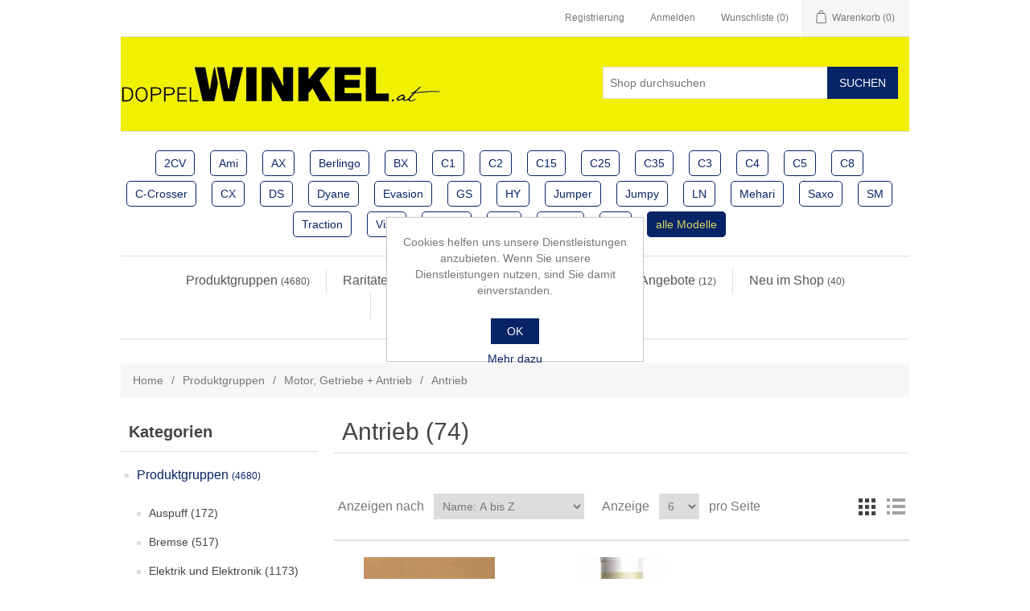

--- FILE ---
content_type: text/html; charset=utf-8
request_url: https://www.doppelwinkel.at/antrieb
body_size: 12792
content:


<!DOCTYPE html>
<html class="html-category-page">
<head>
    <title>Doppelwinkel.at. Antrieb</title>
    <meta http-equiv="Content-type" content="text/html;charset=UTF-8" />
    <meta name="description" content="" />
    <meta name="keywords" content="" />
    <meta name="generator" content="nopCommerce" />
    <meta name="viewport" content="width=device-width, initial-scale=1" />
    
    
    
    
    <link href="/Content/jquery-ui-themes/smoothness/jquery-ui-1.10.3.custom.min.css" rel="stylesheet" type="text/css" />
<link href="/Themes/DefaultClean/Content/css/styles.css" rel="stylesheet" type="text/css" />

    <script src="/Scripts/jquery-1.10.2.min.js" type="text/javascript"></script>
<script src="/Scripts/jquery.validate.min.js" type="text/javascript"></script>
<script src="/Scripts/jquery.validate.unobtrusive.min.js" type="text/javascript"></script>
<script src="/Scripts/jquery-ui-1.10.3.custom.min.js" type="text/javascript"></script>
<script src="/Scripts/jquery-migrate-1.2.1.min.js" type="text/javascript"></script>
<script src="/Scripts/public.common.js" type="text/javascript"></script>
<script src="/Scripts/public.ajaxcart.js" type="text/javascript"></script>

    
    
    
    
    
<link rel="shortcut icon" href="https://www.doppelwinkel.at/favicon.ico" />
    <!--Powered by nopCommerce - http://www.nopCommerce.com-->
</head>
<body>
    



<div class="ajax-loading-block-window" style="display: none">
</div>
<div id="dialog-notifications-success" title="Benachrichtigung" style="display:none;">
</div>
<div id="dialog-notifications-error" title="Fehler" style="display:none;">
</div>
<div id="dialog-notifications-warning" title="Warnung" style="display:none;">
</div>
<div id="bar-notification" class="bar-notification">
    <span class="close" title="Schließen">&nbsp;</span>
</div>




<!--[if lte IE 7]>
    <div style="clear:both;height:59px;text-align:center;position:relative;">
        <a href="http://www.microsoft.com/windows/internet-explorer/default.aspx" target="_blank">
            <img src="/Themes/DefaultClean/Content/images/ie_warning.jpg" height="42" width="820" alt="You are using an outdated browser. For a faster, safer browsing experience, upgrade for free today." />
        </a>
    </div>
<![endif]-->


<div class="master-wrapper-page">
    
    <div class="header">
    
    <div class="header-upper">
        <div class="header-selectors-wrapper">
            
            
            
            
        </div>
        <div class="header-links-wrapper">
            <div class="header-links">
    <ul>
        
            <li><a href="/register" class="ico-register">Registrierung</a></li>
            <li><a href="/login" class="ico-login">Anmelden</a></li>
                            <li>
                <a href="/wishlist" class="ico-wishlist">
                    <span class="wishlist-label">Wunschliste</span>
                    <span class="wishlist-qty">(0)</span>
                </a>
            </li>
                    <li id="topcartlink">
                <a href="/cart" class="ico-cart">
                    <span class="cart-label">Warenkorb</span>
                    <span class="cart-qty">(0)</span>
                </a>
            </li>
        
    </ul>
            <script type="text/javascript">
            $(document).ready(function () {
                $('.header').on('mouseenter', '#topcartlink', function () {
                    $('#flyout-cart').addClass('active');
                });
                $('.header').on('mouseleave', '#topcartlink', function () {
                    $('#flyout-cart').removeClass('active');
                });
                $('.header').on('mouseenter', '#flyout-cart', function () {
                    $('#flyout-cart').addClass('active');
                });
                $('.header').on('mouseleave', '#flyout-cart', function () {
                    $('#flyout-cart').removeClass('active');
                });
            });
        </script>
</div>

            <div id="flyout-cart" class="flyout-cart">
    <div class="mini-shopping-cart">
        <div class="count">
Sie haben keine Artikel im Warenkorb.        </div>
    </div>
</div>

        </div>
    </div>
    <div class="header-lower">
        <div class="header-logo">
            <a href="/">
    <img title="" alt="Doppelwinkel.at" src="https://www.doppelwinkel.at/content/images/thumbs/0002649.png">
</a>
        </div>
        <div class="search-box store-search-box">
            <form action="/search" id="small-search-box-form" method="get">    <input type="text" class="search-box-text" id="small-searchterms" autocomplete="off" name="q" placeholder="Shop durchsuchen" />
    <input id="As" name="As" type="checkbox" value="true" checked="checked" hidden="true" tabindex="14">
    <input id="Sid" name="Sid" type="checkbox" value="true" checked="checked" hidden="true" tabindex="22">
    <input type="submit" class="button-1 search-box-button" value="Suchen" />
        <script type="text/javascript">
            $("#small-search-box-form").submit(function(event) {
                if ($("#small-searchterms").val() == "") {
                    alert('Suchbegriffe eingeben');
                    $("#small-searchterms").focus();
                    event.preventDefault();
                }
            });
        </script>
</form>
        </div>
    </div>
</div>

    <script type="text/javascript">
        AjaxCart.init(false, '.header-links .cart-qty', '.header-links .wishlist-qty', '#flyout-cart');
    </script>
    <div class="header-menu">
        

    <div class="top-model-selection">
        <div class="available-items">
            <ul class="group product-spec-group spec-attr-filter-ul">
                    <li class="item spec-attr-filter-li">
                        <a href="#" data-selected="false" onclick="return setModel(this);" data-action-url="/Catalog/SetModelSelection/1">
                            2CV
                        </a>
                    </li>
                    <li class="item spec-attr-filter-li">
                        <a href="#" data-selected="false" onclick="return setModel(this);" data-action-url="/Catalog/SetModelSelection/2">
                            Ami
                        </a>
                    </li>
                    <li class="item spec-attr-filter-li">
                        <a href="#" data-selected="false" onclick="return setModel(this);" data-action-url="/Catalog/SetModelSelection/3">
                            AX
                        </a>
                    </li>
                    <li class="item spec-attr-filter-li">
                        <a href="#" data-selected="false" onclick="return setModel(this);" data-action-url="/Catalog/SetModelSelection/19">
                            Berlingo
                        </a>
                    </li>
                    <li class="item spec-attr-filter-li">
                        <a href="#" data-selected="false" onclick="return setModel(this);" data-action-url="/Catalog/SetModelSelection/4">
                            BX
                        </a>
                    </li>
                    <li class="item spec-attr-filter-li">
                        <a href="#" data-selected="false" onclick="return setModel(this);" data-action-url="/Catalog/SetModelSelection/21">
                            C1
                        </a>
                    </li>
                    <li class="item spec-attr-filter-li">
                        <a href="#" data-selected="false" onclick="return setModel(this);" data-action-url="/Catalog/SetModelSelection/32">
                            C2
                        </a>
                    </li>
                    <li class="item spec-attr-filter-li">
                        <a href="#" data-selected="false" onclick="return setModel(this);" data-action-url="/Catalog/SetModelSelection/29">
                            C15
                        </a>
                    </li>
                    <li class="item spec-attr-filter-li">
                        <a href="#" data-selected="false" onclick="return setModel(this);" data-action-url="/Catalog/SetModelSelection/20">
                            C25
                        </a>
                    </li>
                    <li class="item spec-attr-filter-li">
                        <a href="#" data-selected="false" onclick="return setModel(this);" data-action-url="/Catalog/SetModelSelection/31">
                            C35
                        </a>
                    </li>
                    <li class="item spec-attr-filter-li">
                        <a href="#" data-selected="false" onclick="return setModel(this);" data-action-url="/Catalog/SetModelSelection/24">
                            C3
                        </a>
                    </li>
                    <li class="item spec-attr-filter-li">
                        <a href="#" data-selected="false" onclick="return setModel(this);" data-action-url="/Catalog/SetModelSelection/18">
                            C4
                        </a>
                    </li>
                    <li class="item spec-attr-filter-li">
                        <a href="#" data-selected="false" onclick="return setModel(this);" data-action-url="/Catalog/SetModelSelection/22">
                            C5
                        </a>
                    </li>
                    <li class="item spec-attr-filter-li">
                        <a href="#" data-selected="false" onclick="return setModel(this);" data-action-url="/Catalog/SetModelSelection/17">
                            C8
                        </a>
                    </li>
                    <li class="item spec-attr-filter-li">
                        <a href="#" data-selected="false" onclick="return setModel(this);" data-action-url="/Catalog/SetModelSelection/33">
                            C-Crosser
                        </a>
                    </li>
                    <li class="item spec-attr-filter-li">
                        <a href="#" data-selected="false" onclick="return setModel(this);" data-action-url="/Catalog/SetModelSelection/5">
                            CX
                        </a>
                    </li>
                    <li class="item spec-attr-filter-li">
                        <a href="#" data-selected="false" onclick="return setModel(this);" data-action-url="/Catalog/SetModelSelection/6">
                            DS
                        </a>
                    </li>
                    <li class="item spec-attr-filter-li">
                        <a href="#" data-selected="false" onclick="return setModel(this);" data-action-url="/Catalog/SetModelSelection/7">
                            Dyane
                        </a>
                    </li>
                    <li class="item spec-attr-filter-li">
                        <a href="#" data-selected="false" onclick="return setModel(this);" data-action-url="/Catalog/SetModelSelection/23">
                            Evasion
                        </a>
                    </li>
                    <li class="item spec-attr-filter-li">
                        <a href="#" data-selected="false" onclick="return setModel(this);" data-action-url="/Catalog/SetModelSelection/8">
                            GS
                        </a>
                    </li>
                    <li class="item spec-attr-filter-li">
                        <a href="#" data-selected="false" onclick="return setModel(this);" data-action-url="/Catalog/SetModelSelection/9">
                            HY
                        </a>
                    </li>
                    <li class="item spec-attr-filter-li">
                        <a href="#" data-selected="false" onclick="return setModel(this);" data-action-url="/Catalog/SetModelSelection/25">
                            Jumper
                        </a>
                    </li>
                    <li class="item spec-attr-filter-li">
                        <a href="#" data-selected="false" onclick="return setModel(this);" data-action-url="/Catalog/SetModelSelection/28">
                            Jumpy
                        </a>
                    </li>
                    <li class="item spec-attr-filter-li">
                        <a href="#" data-selected="false" onclick="return setModel(this);" data-action-url="/Catalog/SetModelSelection/30">
                            LN
                        </a>
                    </li>
                    <li class="item spec-attr-filter-li">
                        <a href="#" data-selected="false" onclick="return setModel(this);" data-action-url="/Catalog/SetModelSelection/10">
                            Mehari
                        </a>
                    </li>
                    <li class="item spec-attr-filter-li">
                        <a href="#" data-selected="false" onclick="return setModel(this);" data-action-url="/Catalog/SetModelSelection/26">
                            Saxo
                        </a>
                    </li>
                    <li class="item spec-attr-filter-li">
                        <a href="#" data-selected="false" onclick="return setModel(this);" data-action-url="/Catalog/SetModelSelection/11">
                            SM
                        </a>
                    </li>
                    <li class="item spec-attr-filter-li">
                        <a href="#" data-selected="false" onclick="return setModel(this);" data-action-url="/Catalog/SetModelSelection/12">
                            Traction
                        </a>
                    </li>
                    <li class="item spec-attr-filter-li">
                        <a href="#" data-selected="false" onclick="return setModel(this);" data-action-url="/Catalog/SetModelSelection/27">
                            Visa
                        </a>
                    </li>
                    <li class="item spec-attr-filter-li">
                        <a href="#" data-selected="false" onclick="return setModel(this);" data-action-url="/Catalog/SetModelSelection/13">
                            Xantia
                        </a>
                    </li>
                    <li class="item spec-attr-filter-li">
                        <a href="#" data-selected="false" onclick="return setModel(this);" data-action-url="/Catalog/SetModelSelection/14">
                            XM
                        </a>
                    </li>
                    <li class="item spec-attr-filter-li">
                        <a href="#" data-selected="false" onclick="return setModel(this);" data-action-url="/Catalog/SetModelSelection/15">
                            Xsara
                        </a>
                    </li>
                    <li class="item spec-attr-filter-li">
                        <a href="#" data-selected="false" onclick="return setModel(this);" data-action-url="/Catalog/SetModelSelection/16">
                            ZX
                        </a>
                    </li>
                <li class="item spec-attr-filter-li">
                    <a href="#" data-selected="true" onclick="return setModel(this);" data-action-url="/Catalog/SetModelSelection">
                        alle Modelle
                    </a>
                </li>
            </ul>
        </div>

    </div>
    <script type="text/javascript">
        function setModel(domElement) {
            var theUrl = $(domElement).attr("data-action-url");
            if (theUrl) {
                $.ajax({
                    url: theUrl,
                    type: "POST",
                    dataType: "json",
                    success: function (data) {
                        if (data.hasError) {
                            alert(data.message);
                            return false;
                        }
                        if (data.success) {
                            document.location.href = document.location.href;
                        }
                    }
                });
            }
            return false;
        }
    </script>
<ul class="top-menu">
    
    
    <li>
        <a href="/gruppen">
            Produktgruppen
            <span class="total-products">(4680)</span>
    </a>
            <div class="sublist-toggle"></div>
            <ul class="sublist first-level">
    <li>
        <a href="/auspuff">
            Auspuff
            <span class="total-products">(172)</span>
    </a>
            <div class="sublist-toggle"></div>
            <ul class="sublist ">
    <li>
        <a href="/einauslasskr%C3%BCmmer">
            Ein/Auslasskr&#252;mmer
            <span class="total-products">(41)</span>
    </a>

</li>
    <li>
        <a href="/schellenmontageteile">
            Schellen/Montageteile
            <span class="total-products">(58)</span>
    </a>

</li>
    <li>
        <a href="/rohre">
            Schalld&#228;mpfer
            <span class="total-products">(40)</span>
    </a>

</li>
    <li>
        <a href="/rohre-2">
            Rohre
            <span class="total-products">(15)</span>
    </a>

</li>
    <li>
        <a href="/hitzeschutzblech">
            Hitzeschutzblech
            <span class="total-products">(16)</span>
    </a>

</li>
            </ul>

</li>
    <li>
        <a href="/bremse">
            Bremse
            <span class="total-products">(517)</span>
    </a>
            <div class="sublist-toggle"></div>
            <ul class="sublist ">
    <li>
        <a href="/radbremszylinder-4">
            Radbremszylinder
            <span class="total-products">(30)</span>
    </a>

</li>
    <li>
        <a href="/hauptbremszylinder-9">
            Hauptbremszylinder
            <span class="total-products">(36)</span>
    </a>

</li>
    <li>
        <a href="/bremsfl%C3%BCssigkeithydraulik%C3%B6l">
            Bremsfl&#252;ssigkeit/Hydraulik&#246;l
            <span class="total-products">(13)</span>
    </a>

</li>
    <li>
        <a href="/bremsseile">
            Bremsseile/hebel
            <span class="total-products">(66)</span>
    </a>

</li>
    <li>
        <a href="/bremsleitung-4">
            Bremsleitung
            <span class="total-products">(50)</span>
    </a>

</li>
    <li>
        <a href="/bremsschl%C3%A4uche">
            Bremsschl&#228;uche
            <span class="total-products">(32)</span>
    </a>

</li>
    <li>
        <a href="/bremssattel-2">
            Bremssattel
            <span class="total-products">(48)</span>
    </a>

</li>
    <li>
        <a href="/scheiben-und-kl%C3%B6tze">
            Scheiben und Kl&#246;tze
            <span class="total-products">(131)</span>
    </a>

</li>
    <li>
        <a href="/bremsbacken">
            Bremsbacken
            <span class="total-products">(42)</span>
    </a>

</li>
    <li>
        <a href="/bremstrommelankerplatte">
            Bremstrommel/Ankerplatte
            <span class="total-products">(26)</span>
    </a>

</li>
    <li>
        <a href="/pedalwerk-abs">
            Pedalwerk/ ABS
            <span class="total-products">(37)</span>
    </a>

</li>
            </ul>

</li>
    <li>
        <a href="/elektrik-und-elektronik">
            Elektrik und Elektronik
            <span class="total-products">(1173)</span>
    </a>
            <div class="sublist-toggle"></div>
            <ul class="sublist ">
    <li>
        <a href="/kabel">
            Kabel
            <span class="total-products">(33)</span>
    </a>

</li>
    <li>
        <a href="/gl%C3%BChbirnen">
            Gl&#252;hbirnen
            <span class="total-products">(17)</span>
    </a>

</li>
    <li>
        <a href="/scheibenreinigung">
            Scheibenreinigung
            <span class="total-products">(92)</span>
    </a>

</li>
    <li>
        <a href="/anlasser-20">
            Anlasser
            <span class="total-products">(21)</span>
    </a>

</li>
    <li>
        <a href="/lichtmaschine-27">
            Lichtmaschine
            <span class="total-products">(48)</span>
    </a>

</li>
    <li>
        <a href="/elektrikarmaturenbrett">
            Elektrik/Armaturenbrett/Tacho
            <span class="total-products">(229)</span>
    </a>

</li>
    <li>
        <a href="/blinker">
            Blinker
            <span class="total-products">(125)</span>
    </a>

</li>
    <li>
        <a href="/r%C3%BCcklicht">
            R&#252;cklicht
            <span class="total-products">(169)</span>
    </a>

</li>
    <li>
        <a href="/scheinwerfer">
            Scheinwerfer
            <span class="total-products">(164)</span>
    </a>

</li>
    <li>
        <a href="/z%C3%BCndschloss-3">
            Z&#252;ndschloss
            <span class="total-products">(26)</span>
    </a>

</li>
    <li>
        <a href="/sicherungen">
            Sicherungen
            <span class="total-products">(14)</span>
    </a>

</li>
    <li>
        <a href="/batterie">
            Batterie
            <span class="total-products">(8)</span>
    </a>

</li>
    <li>
        <a href="/steuerger%C3%A4t">
            Steuerger&#228;t
            <span class="total-products">(10)</span>
    </a>

</li>
            </ul>

</li>
    <li>
        <a href="/fahrwerk-2">
            Fahrwerk
            <span class="total-products">(571)</span>
    </a>
            <div class="sublist-toggle"></div>
            <ul class="sublist ">
    <li>
        <a href="/reifenfelgen">
            Reifen/Felgen
            <span class="total-products">(62)</span>
    </a>

</li>
    <li>
        <a href="/lenkung">
            Lenkung
            <span class="total-products">(116)</span>
    </a>

</li>
    <li>
        <a href="/sto%C3%9Fd%C3%A4mpfer-3">
            Sto&#223;d&#228;mpfer
            <span class="total-products">(29)</span>
    </a>

</li>
    <li>
        <a href="/federn">
            Federn
            <span class="total-products">(51)</span>
    </a>

</li>
    <li>
        <a href="/federkugeln">
            Federkugeln
            <span class="total-products">(24)</span>
    </a>

</li>
    <li>
        <a href="/hydraulik">
            Hydraulik
            <span class="total-products">(101)</span>
    </a>

</li>
    <li>
        <a href="/radlager-2">
            Radlager
            <span class="total-products">(56)</span>
    </a>

</li>
    <li>
        <a href="/achsschenkelschwingarm">
            Achsschenkel/Schwingarm/Querlenker
            <span class="total-products">(131)</span>
    </a>

</li>
            </ul>

</li>
    <li>
        <a href="/innenraum">
            Innenausstattung
            <span class="total-products">(322)</span>
    </a>
            <div class="sublist-toggle"></div>
            <ul class="sublist ">
    <li>
        <a href="/sitze">
            Sitze
            <span class="total-products">(58)</span>
    </a>

</li>
    <li>
        <a href="/d%C3%A4cher">
            D&#228;cher
            <span class="total-products">(77)</span>
    </a>

</li>
    <li>
        <a href="/sonnenblenden">
            Sonnenblenden
            <span class="total-products">(12)</span>
    </a>

</li>
    <li>
        <a href="/fu%C3%9Fmatten">
            Verkleidungen und Fu&#223;matten
            <span class="total-products">(60)</span>
    </a>

</li>
    <li>
        <a href="/sicherheitsgurte">
            Sicherheitsgurte
            <span class="total-products">(13)</span>
    </a>

</li>
            </ul>

</li>
    <li>
        <a href="/karosserie">
            Karosserie
            <span class="total-products">(1275)</span>
    </a>
            <div class="sublist-toggle"></div>
            <ul class="sublist ">
    <li>
        <a href="/motorhaube-10">
            Motorhaube
            <span class="total-products">(85)</span>
    </a>

</li>
    <li>
        <a href="/t%C3%BCrschl%C3%B6sser">
            T&#252;rschl&#246;sser
            <span class="total-products">(135)</span>
    </a>

</li>
    <li>
        <a href="/verglasung">
            Verglasung
            <span class="total-products">(113)</span>
    </a>

</li>
    <li>
        <a href="/bodenbleche">
            Bodenbleche
            <span class="total-products">(33)</span>
    </a>

</li>
    <li>
        <a href="/spiegel">
            Spiegel
            <span class="total-products">(129)</span>
    </a>

</li>
    <li>
        <a href="/chassis">
            Chassis
            <span class="total-products">(32)</span>
    </a>

</li>
    <li>
        <a href="/sto%C3%9Fstangen">
            Sto&#223;stangen
            <span class="total-products">(134)</span>
    </a>

</li>
    <li>
        <a href="/kotfl%C3%BCgel">
            Kotfl&#252;gel
            <span class="total-products">(133)</span>
    </a>

</li>
    <li>
        <a href="/t%C3%BCren">
            T&#252;ren
            <span class="total-products">(292)</span>
    </a>

</li>
    <li>
        <a href="/schriftz%C3%BCge">
            Schriftz&#252;ge/Zierleisten/Chromteile
            <span class="total-products">(125)</span>
    </a>

</li>
    <li>
        <a href="/seitenteile">
            Seitenteile
            <span class="total-products">(45)</span>
    </a>

</li>
    <li>
        <a href="/heck-teile">
            Heck Teile
            <span class="total-products">(33)</span>
    </a>

</li>
    <li>
        <a href="/heckklappet%C3%BCr">
            Heckklappe/T&#252;r
            <span class="total-products">(73)</span>
    </a>

</li>
    <li>
        <a href="/abdeckungenstopfen">
            Abdeckungen/Stopfen
            <span class="total-products">(10)</span>
    </a>

</li>
    <li>
        <a href="/front-teile">
            Front Teile
            <span class="total-products">(52)</span>
    </a>

</li>
            </ul>

</li>
    <li>
        <a href="/motor-getriebe-antrieb">
            Motor, Getriebe + Antrieb
            <span class="total-products">(1424)</span>
    </a>
            <div class="sublist-toggle"></div>
            <ul class="sublist ">
    <li>
        <a href="/vergaser">
            Vergaser
            <span class="total-products">(105)</span>
    </a>

</li>
    <li>
        <a href="/k%C3%BChlung">
            Heizung/K&#252;hlung
            <span class="total-products">(297)</span>
    </a>

</li>
    <li>
        <a href="/getriebe">
            Getriebe
            <span class="total-products">(141)</span>
    </a>

</li>
    <li>
        <a href="/kupplung">
            Kupplung
            <span class="total-products">(86)</span>
    </a>

</li>
    <li>
        <a href="/kraftstoffanlage">
            Kraftstoffanlage
            <span class="total-products">(147)</span>
    </a>

</li>
    <li>
        <a href="/motor-und-getriebe%C3%B6l">
            Motor- und Getriebe&#246;l
            <span class="total-products">(13)</span>
    </a>

</li>
    <li>
        <a href="/z%C3%BCndung">
            Z&#252;ndung
            <span class="total-products">(111)</span>
    </a>

</li>
    <li>
        <a href="/dichtungen">
            Motordichtungen/Simmerringe
            <span class="total-products">(127)</span>
    </a>

</li>
    <li>
        <a href="/zahnriemen-11">
            Zahnriemen
            <span class="total-products">(27)</span>
    </a>

</li>
    <li>
        <a href="/filter">
            Filter
            <span class="total-products">(113)</span>
    </a>

</li>
    <li>
        <a href="/keilriemen-27">
            Keilriemen
            <span class="total-products">(25)</span>
    </a>

</li>
    <li>
        <a href="/antrieb">
            Antrieb
            <span class="total-products">(74)</span>
    </a>

</li>
    <li>
        <a href="/zylinderkopf">
            Zylinderkopf
            <span class="total-products">(110)</span>
    </a>

</li>
    <li>
        <a href="/motoraufh%C3%A4ngung-6">
            Motoraufh&#228;ngung
            <span class="total-products">(24)</span>
    </a>

</li>
    <li>
        <a href="/motorblock">
            Motorblock
            <span class="total-products">(66)</span>
    </a>

</li>
            </ul>

</li>
    <li>
        <a href="/sonstiges">
            Sonstiges
            <span class="total-products">(222)</span>
    </a>
            <div class="sublist-toggle"></div>
            <ul class="sublist ">
    <li>
        <a href="/anh%C3%A4ngerkupplung-2">
            Anh&#228;ngerkupplung
            <span class="total-products">(2)</span>
    </a>

</li>
    <li>
        <a href="/werkzeuge">
            Werkzeuge
            <span class="total-products">(27)</span>
    </a>

</li>
    <li>
        <a href="/literatur">
            Literatur
            <span class="total-products">(11)</span>
    </a>

</li>
    <li>
        <a href="/modellautos">
            Modellautos
            <span class="total-products">(2)</span>
    </a>

</li>
    <li>
        <a href="/lackechemie">
            Lacke/Chemie
            <span class="total-products">(8)</span>
    </a>

</li>
    <li>
        <a href="/schraubenmuttern">
            Schrauben/Muttern
            <span class="total-products">(83)</span>
    </a>

</li>
    <li>
        <a href="/aufkleber">
            Aufkleber/Dekors&#228;tze
            <span class="total-products">(18)</span>
    </a>

</li>
            </ul>

</li>
            </ul>

</li>
    <li>
        <a href="/rarit%C3%A4ten-2">
            Rarit&#228;ten
            <span class="total-products">(1377)</span>
    </a>

</li>
    <li>
        <a href="/citroen-originalteile">
            Citroen Originalteile
            <span class="total-products">(2445)</span>
    </a>

</li>
    <li>
        <a href="/angebote">
            Angebote
            <span class="total-products">(12)</span>
    </a>

</li>
    <li>
        <a href="/neu-im-shop">
            Neu im Shop
            <span class="total-products">(40)</span>
    </a>

</li>
    <li>
        <a href="/gebrauchtteile">
            Gebrauchtteile
            <span class="total-products">(355)</span>
    </a>

</li>
    <li>
        <a href="/gebrauchtwagen">
            Gebrauchtwagen
            <span class="total-products">(2)</span>
    </a>

</li>
                                
</ul>

    <div class="menu-toggle">Kategorien</div>
    <ul class="top-menu mobile">
        
            <li>
        <a href="/gruppen">
            Produktgruppen
            <span class="total-products">(4680)</span>
    </a>
            <div class="sublist-toggle"></div>
            <ul class="sublist first-level">
    <li>
        <a href="/auspuff">
            Auspuff
            <span class="total-products">(172)</span>
    </a>
            <div class="sublist-toggle"></div>
            <ul class="sublist ">
    <li>
        <a href="/einauslasskr%C3%BCmmer">
            Ein/Auslasskr&#252;mmer
            <span class="total-products">(41)</span>
    </a>

</li>
    <li>
        <a href="/schellenmontageteile">
            Schellen/Montageteile
            <span class="total-products">(58)</span>
    </a>

</li>
    <li>
        <a href="/rohre">
            Schalld&#228;mpfer
            <span class="total-products">(40)</span>
    </a>

</li>
    <li>
        <a href="/rohre-2">
            Rohre
            <span class="total-products">(15)</span>
    </a>

</li>
    <li>
        <a href="/hitzeschutzblech">
            Hitzeschutzblech
            <span class="total-products">(16)</span>
    </a>

</li>
            </ul>

</li>
    <li>
        <a href="/bremse">
            Bremse
            <span class="total-products">(517)</span>
    </a>
            <div class="sublist-toggle"></div>
            <ul class="sublist ">
    <li>
        <a href="/radbremszylinder-4">
            Radbremszylinder
            <span class="total-products">(30)</span>
    </a>

</li>
    <li>
        <a href="/hauptbremszylinder-9">
            Hauptbremszylinder
            <span class="total-products">(36)</span>
    </a>

</li>
    <li>
        <a href="/bremsfl%C3%BCssigkeithydraulik%C3%B6l">
            Bremsfl&#252;ssigkeit/Hydraulik&#246;l
            <span class="total-products">(13)</span>
    </a>

</li>
    <li>
        <a href="/bremsseile">
            Bremsseile/hebel
            <span class="total-products">(66)</span>
    </a>

</li>
    <li>
        <a href="/bremsleitung-4">
            Bremsleitung
            <span class="total-products">(50)</span>
    </a>

</li>
    <li>
        <a href="/bremsschl%C3%A4uche">
            Bremsschl&#228;uche
            <span class="total-products">(32)</span>
    </a>

</li>
    <li>
        <a href="/bremssattel-2">
            Bremssattel
            <span class="total-products">(48)</span>
    </a>

</li>
    <li>
        <a href="/scheiben-und-kl%C3%B6tze">
            Scheiben und Kl&#246;tze
            <span class="total-products">(131)</span>
    </a>

</li>
    <li>
        <a href="/bremsbacken">
            Bremsbacken
            <span class="total-products">(42)</span>
    </a>

</li>
    <li>
        <a href="/bremstrommelankerplatte">
            Bremstrommel/Ankerplatte
            <span class="total-products">(26)</span>
    </a>

</li>
    <li>
        <a href="/pedalwerk-abs">
            Pedalwerk/ ABS
            <span class="total-products">(37)</span>
    </a>

</li>
            </ul>

</li>
    <li>
        <a href="/elektrik-und-elektronik">
            Elektrik und Elektronik
            <span class="total-products">(1173)</span>
    </a>
            <div class="sublist-toggle"></div>
            <ul class="sublist ">
    <li>
        <a href="/kabel">
            Kabel
            <span class="total-products">(33)</span>
    </a>

</li>
    <li>
        <a href="/gl%C3%BChbirnen">
            Gl&#252;hbirnen
            <span class="total-products">(17)</span>
    </a>

</li>
    <li>
        <a href="/scheibenreinigung">
            Scheibenreinigung
            <span class="total-products">(92)</span>
    </a>

</li>
    <li>
        <a href="/anlasser-20">
            Anlasser
            <span class="total-products">(21)</span>
    </a>

</li>
    <li>
        <a href="/lichtmaschine-27">
            Lichtmaschine
            <span class="total-products">(48)</span>
    </a>

</li>
    <li>
        <a href="/elektrikarmaturenbrett">
            Elektrik/Armaturenbrett/Tacho
            <span class="total-products">(229)</span>
    </a>

</li>
    <li>
        <a href="/blinker">
            Blinker
            <span class="total-products">(125)</span>
    </a>

</li>
    <li>
        <a href="/r%C3%BCcklicht">
            R&#252;cklicht
            <span class="total-products">(169)</span>
    </a>

</li>
    <li>
        <a href="/scheinwerfer">
            Scheinwerfer
            <span class="total-products">(164)</span>
    </a>

</li>
    <li>
        <a href="/z%C3%BCndschloss-3">
            Z&#252;ndschloss
            <span class="total-products">(26)</span>
    </a>

</li>
    <li>
        <a href="/sicherungen">
            Sicherungen
            <span class="total-products">(14)</span>
    </a>

</li>
    <li>
        <a href="/batterie">
            Batterie
            <span class="total-products">(8)</span>
    </a>

</li>
    <li>
        <a href="/steuerger%C3%A4t">
            Steuerger&#228;t
            <span class="total-products">(10)</span>
    </a>

</li>
            </ul>

</li>
    <li>
        <a href="/fahrwerk-2">
            Fahrwerk
            <span class="total-products">(571)</span>
    </a>
            <div class="sublist-toggle"></div>
            <ul class="sublist ">
    <li>
        <a href="/reifenfelgen">
            Reifen/Felgen
            <span class="total-products">(62)</span>
    </a>

</li>
    <li>
        <a href="/lenkung">
            Lenkung
            <span class="total-products">(116)</span>
    </a>

</li>
    <li>
        <a href="/sto%C3%9Fd%C3%A4mpfer-3">
            Sto&#223;d&#228;mpfer
            <span class="total-products">(29)</span>
    </a>

</li>
    <li>
        <a href="/federn">
            Federn
            <span class="total-products">(51)</span>
    </a>

</li>
    <li>
        <a href="/federkugeln">
            Federkugeln
            <span class="total-products">(24)</span>
    </a>

</li>
    <li>
        <a href="/hydraulik">
            Hydraulik
            <span class="total-products">(101)</span>
    </a>

</li>
    <li>
        <a href="/radlager-2">
            Radlager
            <span class="total-products">(56)</span>
    </a>

</li>
    <li>
        <a href="/achsschenkelschwingarm">
            Achsschenkel/Schwingarm/Querlenker
            <span class="total-products">(131)</span>
    </a>

</li>
            </ul>

</li>
    <li>
        <a href="/innenraum">
            Innenausstattung
            <span class="total-products">(322)</span>
    </a>
            <div class="sublist-toggle"></div>
            <ul class="sublist ">
    <li>
        <a href="/sitze">
            Sitze
            <span class="total-products">(58)</span>
    </a>

</li>
    <li>
        <a href="/d%C3%A4cher">
            D&#228;cher
            <span class="total-products">(77)</span>
    </a>

</li>
    <li>
        <a href="/sonnenblenden">
            Sonnenblenden
            <span class="total-products">(12)</span>
    </a>

</li>
    <li>
        <a href="/fu%C3%9Fmatten">
            Verkleidungen und Fu&#223;matten
            <span class="total-products">(60)</span>
    </a>

</li>
    <li>
        <a href="/sicherheitsgurte">
            Sicherheitsgurte
            <span class="total-products">(13)</span>
    </a>

</li>
            </ul>

</li>
    <li>
        <a href="/karosserie">
            Karosserie
            <span class="total-products">(1275)</span>
    </a>
            <div class="sublist-toggle"></div>
            <ul class="sublist ">
    <li>
        <a href="/motorhaube-10">
            Motorhaube
            <span class="total-products">(85)</span>
    </a>

</li>
    <li>
        <a href="/t%C3%BCrschl%C3%B6sser">
            T&#252;rschl&#246;sser
            <span class="total-products">(135)</span>
    </a>

</li>
    <li>
        <a href="/verglasung">
            Verglasung
            <span class="total-products">(113)</span>
    </a>

</li>
    <li>
        <a href="/bodenbleche">
            Bodenbleche
            <span class="total-products">(33)</span>
    </a>

</li>
    <li>
        <a href="/spiegel">
            Spiegel
            <span class="total-products">(129)</span>
    </a>

</li>
    <li>
        <a href="/chassis">
            Chassis
            <span class="total-products">(32)</span>
    </a>

</li>
    <li>
        <a href="/sto%C3%9Fstangen">
            Sto&#223;stangen
            <span class="total-products">(134)</span>
    </a>

</li>
    <li>
        <a href="/kotfl%C3%BCgel">
            Kotfl&#252;gel
            <span class="total-products">(133)</span>
    </a>

</li>
    <li>
        <a href="/t%C3%BCren">
            T&#252;ren
            <span class="total-products">(292)</span>
    </a>

</li>
    <li>
        <a href="/schriftz%C3%BCge">
            Schriftz&#252;ge/Zierleisten/Chromteile
            <span class="total-products">(125)</span>
    </a>

</li>
    <li>
        <a href="/seitenteile">
            Seitenteile
            <span class="total-products">(45)</span>
    </a>

</li>
    <li>
        <a href="/heck-teile">
            Heck Teile
            <span class="total-products">(33)</span>
    </a>

</li>
    <li>
        <a href="/heckklappet%C3%BCr">
            Heckklappe/T&#252;r
            <span class="total-products">(73)</span>
    </a>

</li>
    <li>
        <a href="/abdeckungenstopfen">
            Abdeckungen/Stopfen
            <span class="total-products">(10)</span>
    </a>

</li>
    <li>
        <a href="/front-teile">
            Front Teile
            <span class="total-products">(52)</span>
    </a>

</li>
            </ul>

</li>
    <li>
        <a href="/motor-getriebe-antrieb">
            Motor, Getriebe + Antrieb
            <span class="total-products">(1424)</span>
    </a>
            <div class="sublist-toggle"></div>
            <ul class="sublist ">
    <li>
        <a href="/vergaser">
            Vergaser
            <span class="total-products">(105)</span>
    </a>

</li>
    <li>
        <a href="/k%C3%BChlung">
            Heizung/K&#252;hlung
            <span class="total-products">(297)</span>
    </a>

</li>
    <li>
        <a href="/getriebe">
            Getriebe
            <span class="total-products">(141)</span>
    </a>

</li>
    <li>
        <a href="/kupplung">
            Kupplung
            <span class="total-products">(86)</span>
    </a>

</li>
    <li>
        <a href="/kraftstoffanlage">
            Kraftstoffanlage
            <span class="total-products">(147)</span>
    </a>

</li>
    <li>
        <a href="/motor-und-getriebe%C3%B6l">
            Motor- und Getriebe&#246;l
            <span class="total-products">(13)</span>
    </a>

</li>
    <li>
        <a href="/z%C3%BCndung">
            Z&#252;ndung
            <span class="total-products">(111)</span>
    </a>

</li>
    <li>
        <a href="/dichtungen">
            Motordichtungen/Simmerringe
            <span class="total-products">(127)</span>
    </a>

</li>
    <li>
        <a href="/zahnriemen-11">
            Zahnriemen
            <span class="total-products">(27)</span>
    </a>

</li>
    <li>
        <a href="/filter">
            Filter
            <span class="total-products">(113)</span>
    </a>

</li>
    <li>
        <a href="/keilriemen-27">
            Keilriemen
            <span class="total-products">(25)</span>
    </a>

</li>
    <li>
        <a href="/antrieb">
            Antrieb
            <span class="total-products">(74)</span>
    </a>

</li>
    <li>
        <a href="/zylinderkopf">
            Zylinderkopf
            <span class="total-products">(110)</span>
    </a>

</li>
    <li>
        <a href="/motoraufh%C3%A4ngung-6">
            Motoraufh&#228;ngung
            <span class="total-products">(24)</span>
    </a>

</li>
    <li>
        <a href="/motorblock">
            Motorblock
            <span class="total-products">(66)</span>
    </a>

</li>
            </ul>

</li>
    <li>
        <a href="/sonstiges">
            Sonstiges
            <span class="total-products">(222)</span>
    </a>
            <div class="sublist-toggle"></div>
            <ul class="sublist ">
    <li>
        <a href="/anh%C3%A4ngerkupplung-2">
            Anh&#228;ngerkupplung
            <span class="total-products">(2)</span>
    </a>

</li>
    <li>
        <a href="/werkzeuge">
            Werkzeuge
            <span class="total-products">(27)</span>
    </a>

</li>
    <li>
        <a href="/literatur">
            Literatur
            <span class="total-products">(11)</span>
    </a>

</li>
    <li>
        <a href="/modellautos">
            Modellautos
            <span class="total-products">(2)</span>
    </a>

</li>
    <li>
        <a href="/lackechemie">
            Lacke/Chemie
            <span class="total-products">(8)</span>
    </a>

</li>
    <li>
        <a href="/schraubenmuttern">
            Schrauben/Muttern
            <span class="total-products">(83)</span>
    </a>

</li>
    <li>
        <a href="/aufkleber">
            Aufkleber/Dekors&#228;tze
            <span class="total-products">(18)</span>
    </a>

</li>
            </ul>

</li>
            </ul>

</li>
    <li>
        <a href="/rarit%C3%A4ten-2">
            Rarit&#228;ten
            <span class="total-products">(1377)</span>
    </a>

</li>
    <li>
        <a href="/citroen-originalteile">
            Citroen Originalteile
            <span class="total-products">(2445)</span>
    </a>

</li>
    <li>
        <a href="/angebote">
            Angebote
            <span class="total-products">(12)</span>
    </a>

</li>
    <li>
        <a href="/neu-im-shop">
            Neu im Shop
            <span class="total-products">(40)</span>
    </a>

</li>
    <li>
        <a href="/gebrauchtteile">
            Gebrauchtteile
            <span class="total-products">(355)</span>
    </a>

</li>
    <li>
        <a href="/gebrauchtwagen">
            Gebrauchtwagen
            <span class="total-products">(2)</span>
    </a>

</li>
                                                                
    </ul>
    <script type="text/javascript">
        $(document).ready(function () {
            $('.menu-toggle').click(function () {
                $(this).siblings('.top-menu.mobile').slideToggle('slow');
            });
            $('.top-menu.mobile .sublist-toggle').click(function () {
                $(this).siblings('.sublist').slideToggle('slow');
            });
        });
    </script>





    </div>
    <div class="master-wrapper-content">
        


        
        <div class="breadcrumb">
            <ul>
                <li>
                    <a href="/" title="Home">Home</a>
                    <span class="delimiter">/</span>
                </li>
                    <li>
                            <a href="/gruppen" title="Produktgruppen">Produktgruppen</a>
                            <span class="delimiter">/</span>
                    </li>
                    <li>
                            <a href="/motor-getriebe-antrieb" title="Motor, Getriebe + Antrieb">Motor, Getriebe + Antrieb</a>
                            <span class="delimiter">/</span>
                    </li>
                    <li>
                            <strong class="current-item">Antrieb</strong>
                    </li>
            </ul>
        </div>

            <div class="master-column-wrapper">
            

<div class="side-2">

    <div class="block block-category-navigation">
        <div class="title">
            <strong>Kategorien</strong>
        </div>
        <div class="listbox">
            <ul class="list">
    <li class="active">
        <a href="/gruppen">
            Produktgruppen
                <span class="total-products">(4680)</span>
        </a>
                    <ul class="sublist">
    <li class="inactive">
        <a href="/auspuff">
            Auspuff
                <span class="total-products">(172)</span>
        </a>

    </li>
    <li class="inactive">
        <a href="/bremse">
            Bremse
                <span class="total-products">(517)</span>
        </a>

    </li>
    <li class="inactive">
        <a href="/elektrik-und-elektronik">
            Elektrik und Elektronik
                <span class="total-products">(1173)</span>
        </a>

    </li>
    <li class="inactive">
        <a href="/fahrwerk-2">
            Fahrwerk
                <span class="total-products">(571)</span>
        </a>

    </li>
    <li class="inactive">
        <a href="/innenraum">
            Innenausstattung
                <span class="total-products">(322)</span>
        </a>

    </li>
    <li class="inactive">
        <a href="/karosserie">
            Karosserie
                <span class="total-products">(1275)</span>
        </a>

    </li>
    <li class="active">
        <a href="/motor-getriebe-antrieb">
            Motor, Getriebe + Antrieb
                <span class="total-products">(1424)</span>
        </a>
                    <ul class="sublist">
    <li class="inactive">
        <a href="/vergaser">
            Vergaser
                <span class="total-products">(105)</span>
        </a>

    </li>
    <li class="inactive">
        <a href="/k%C3%BChlung">
            Heizung/K&#252;hlung
                <span class="total-products">(297)</span>
        </a>

    </li>
    <li class="inactive">
        <a href="/getriebe">
            Getriebe
                <span class="total-products">(141)</span>
        </a>

    </li>
    <li class="inactive">
        <a href="/kupplung">
            Kupplung
                <span class="total-products">(86)</span>
        </a>

    </li>
    <li class="inactive">
        <a href="/kraftstoffanlage">
            Kraftstoffanlage
                <span class="total-products">(147)</span>
        </a>

    </li>
    <li class="inactive">
        <a href="/motor-und-getriebe%C3%B6l">
            Motor- und Getriebe&#246;l
                <span class="total-products">(13)</span>
        </a>

    </li>
    <li class="inactive">
        <a href="/z%C3%BCndung">
            Z&#252;ndung
                <span class="total-products">(111)</span>
        </a>

    </li>
    <li class="inactive">
        <a href="/dichtungen">
            Motordichtungen/Simmerringe
                <span class="total-products">(127)</span>
        </a>

    </li>
    <li class="inactive">
        <a href="/zahnriemen-11">
            Zahnriemen
                <span class="total-products">(27)</span>
        </a>

    </li>
    <li class="inactive">
        <a href="/filter">
            Filter
                <span class="total-products">(113)</span>
        </a>

    </li>
    <li class="inactive">
        <a href="/keilriemen-27">
            Keilriemen
                <span class="total-products">(25)</span>
        </a>

    </li>
    <li class="active last">
        <a href="/antrieb">
            Antrieb
                <span class="total-products">(74)</span>
        </a>

    </li>
    <li class="inactive">
        <a href="/zylinderkopf">
            Zylinderkopf
                <span class="total-products">(110)</span>
        </a>

    </li>
    <li class="inactive">
        <a href="/motoraufh%C3%A4ngung-6">
            Motoraufh&#228;ngung
                <span class="total-products">(24)</span>
        </a>

    </li>
    <li class="inactive">
        <a href="/motorblock">
            Motorblock
                <span class="total-products">(66)</span>
        </a>

    </li>
                    </ul>

    </li>
    <li class="inactive">
        <a href="/sonstiges">
            Sonstiges
                <span class="total-products">(222)</span>
        </a>

    </li>
                    </ul>

    </li>
    <li class="inactive">
        <a href="/rarit%C3%A4ten-2">
            Rarit&#228;ten
                <span class="total-products">(1377)</span>
        </a>

    </li>
    <li class="inactive">
        <a href="/citroen-originalteile">
            Citroen Originalteile
                <span class="total-products">(2445)</span>
        </a>

    </li>
    <li class="inactive">
        <a href="/angebote">
            Angebote
                <span class="total-products">(12)</span>
        </a>

    </li>
    <li class="inactive">
        <a href="/neu-im-shop">
            Neu im Shop
                <span class="total-products">(40)</span>
        </a>

    </li>
    <li class="inactive">
        <a href="/gebrauchtteile">
            Gebrauchtteile
                <span class="total-products">(355)</span>
        </a>

    </li>
    <li class="inactive">
        <a href="/gebrauchtwagen">
            Gebrauchtwagen
                <span class="total-products">(2)</span>
        </a>

    </li>
            </ul>
        </div>
    </div>
    <div class="block block-popular-tags">
        <div class="title">
            <strong>Beliebte Begriffe</strong>
        </div>
        <div class="listbox">
            <div class="tags">
                <ul>
                        <li><a href="/producttag/2897/2cv" style="font-size:100%;">2CV</a></li>
                        <li><a href="/producttag/2766/ami" style="font-size:90%;">Ami</a></li>
                        <li><a href="/producttag/4359/ax" style="font-size:90%;">ax</a></li>
                        <li><a href="/producttag/4441/berlingo" style="font-size:90%;">berlingo</a></li>
                        <li><a href="/producttag/4343/bx" style="font-size:90%;">bx</a></li>
                        <li><a href="/producttag/2929/citroen" style="font-size:150%;">Citroen</a></li>
                        <li><a href="/producttag/4338/cx" style="font-size:90%;">cx</a></li>
                        <li><a href="/producttag/678/ds" style="font-size:90%;">DS</a></li>
                        <li><a href="/producttag/4377/dyane" style="font-size:90%;">dyane</a></li>
                        <li><a href="/producttag/91/gummi" style="font-size:90%;">Gummi</a></li>
                        <li><a href="/producttag/3112/mehari" style="font-size:90%;">Mehari</a></li>
                        <li><a href="/producttag/4351/xantia" style="font-size:90%;">xantia</a></li>
                        <li><a href="/producttag/3868/xm" style="font-size:90%;">XM</a></li>
                        <li><a href="/producttag/4333/xsara" style="font-size:90%;">xsara</a></li>
                        <li><a href="/producttag/2148/zx" style="font-size:90%;">ZX</a></li>
                </ul>
            </div>
                <div class="view-all">
                    <a href="/producttag/all">Alle anzeigen</a>
                </div>
        </div>
    </div>
</div>
<div class="center-2">
    
    

<div class="page category-page">
    <div class="page-title">
        <h1>Antrieb (74)</h1>
    </div>
    <div class="page-body">
        
        
        
        
        
        
        

<div class="product-selectors">
    
        <div class="product-viewmode">
            <span>Anzeige</span>
                <a class="viewmode-icon grid selected" href="https://www.doppelwinkel.at/antrieb?viewmode=grid" title="Tabelle">Tabelle</a>
                <a class="viewmode-icon list " href="https://www.doppelwinkel.at/antrieb?viewmode=list" title="Liste">Liste</a>
        </div>
            <div class="product-sorting">
            <span>Anzeigen nach</span>
            <select id="products-orderby" name="products-orderby" onchange="setLocation(this.value);"><option selected="selected" value="https://www.doppelwinkel.at/antrieb?orderby=5">Name: A bis Z</option>
<option value="https://www.doppelwinkel.at/antrieb?orderby=6">Name: Z bis A</option>
<option value="https://www.doppelwinkel.at/antrieb?orderby=10">Preis: niedrig nach hoch</option>
<option value="https://www.doppelwinkel.at/antrieb?orderby=11">Preis: hoch nach niedrig</option>
<option value="https://www.doppelwinkel.at/antrieb?orderby=15">Erstellt am</option>
</select>
        </div>
            <div class="product-page-size">
            <span>Anzeige</span>
            <select id="products-pagesize" name="products-pagesize" onchange="setLocation(this.value);"><option value="https://www.doppelwinkel.at/antrieb?pagesize=3">3</option>
<option selected="selected" value="https://www.doppelwinkel.at/antrieb?pagesize=6">6</option>
<option value="https://www.doppelwinkel.at/antrieb?pagesize=9">9</option>
</select>
            <span>pro Seite</span>
        </div>
</div>        
        <div class="product-filters">
            
                    </div>
        

            <div class="product-grid">
                <div class="item-grid">
                        <div class="item-box">
                            
<div class="product-item" data-productid="5881">
    <div class="picture">
        <a href="/abschirmblech" title="Zeige Details f&#252;r Abschirmblech">
            <img alt="Bild von Abschirmblech" src="https://www.doppelwinkel.at/content/images/thumbs/0004326_abschirmblech_415.jpeg" title="Zeige Details f&#252;r Abschirmblech" />
        </a>
    </div>
    <div class="details">
        <h2 class="product-title">
            <a href="/abschirmblech">Abschirmblech</a>
        </h2>
                <div class="description">
            passend für CX bis ORGA 30..; Abschirmblech der Antriebswelle
        </div>
        <div class="add-info">
            
            <div class="prices">
                <span class="price actual-price">17,80 €</span>
                    <span class="tax-shipping-info">
                        <br />inkl. gesetzliche MwSt., exklusive <a href='/shipping-returns'>Versand</a>
                    </span>
                            </div>
            
            <div class="buttons">
                
                    <input type="button" value="Kaufen" class="button-2 product-box-add-to-cart-button" onclick="AjaxCart.addproducttocart_catalog('/addproducttocart/catalog/5881/1/1');return false;" />
                                    <input type="button" value="Der Vergleichsliste hinzufügen" title="Der Vergleichsliste hinzufügen" class="button-2 add-to-compare-list-button" onclick="AjaxCart.addproducttocomparelist('/compareproducts/add/5881');return false;" />
                                    <input type="button" value="Wunschliste" title="Wunschliste" class="button-2 add-to-wishlist-button" onclick="AjaxCart.addproducttocart_catalog('/addproducttocart/catalog/5881/2/1');return false;" />
            </div>
            
        </div>
    </div>
</div>

                        </div>
                        <div class="item-box">
                            
<div class="product-item" data-productid="2643">
    <div class="picture">
        <a href="/abschmierfett" title="Zeige Details f&#252;r Abschmierfett">
            <img alt="Bild von Abschmierfett" src="https://www.doppelwinkel.at/content/images/thumbs/0003824_abschmierfett_415.jpeg" title="Zeige Details f&#252;r Abschmierfett" />
        </a>
    </div>
    <div class="details">
        <h2 class="product-title">
            <a href="/abschmierfett">Abschmierfett</a>
        </h2>
                <div class="description">
            Abschmierfett, druckbeständig und wasserabweisend, Kartusche 400g
        </div>
        <div class="add-info">
            
            <div class="prices">
                <span class="price actual-price">5,90 €</span>
                    <span class="tax-shipping-info">
                        <br />inkl. gesetzliche MwSt., exklusive <a href='/shipping-returns'>Versand</a>
                    </span>
                            </div>
            
            <div class="buttons">
                
                    <input type="button" value="Kaufen" class="button-2 product-box-add-to-cart-button" onclick="AjaxCart.addproducttocart_catalog('/addproducttocart/catalog/2643/1/1');return false;" />
                                    <input type="button" value="Der Vergleichsliste hinzufügen" title="Der Vergleichsliste hinzufügen" class="button-2 add-to-compare-list-button" onclick="AjaxCart.addproducttocomparelist('/compareproducts/add/2643');return false;" />
                                    <input type="button" value="Wunschliste" title="Wunschliste" class="button-2 add-to-wishlist-button" onclick="AjaxCart.addproducttocart_catalog('/addproducttocart/catalog/2643/2/1');return false;" />
            </div>
            
        </div>
    </div>
</div>

                        </div>
                        <div class="item-box">
                            
<div class="product-item" data-productid="7115">
    <div class="picture">
        <a href="/antriebswelle-kunststoffring" title="Zeige Details f&#252;r Antriebswelle - Kunststoffring">
            <img alt="Bild von Antriebswelle - Kunststoffring" src="https://www.doppelwinkel.at/content/images/thumbs/0004935_antriebswelle-kunststoffring_415.jpeg" title="Zeige Details f&#252;r Antriebswelle - Kunststoffring" />
        </a>
    </div>
    <div class="details">
        <h2 class="product-title">
            <a href="/antriebswelle-kunststoffring">Antriebswelle - Kunststoffring</a>
        </h2>
                <div class="description">
            bei der rechten Antriebswelle
Citroen Original Ersatzteil 75447171

NOS - New Old Stock. Neuteil aus alten Lagerbeständen
        </div>
        <div class="add-info">
            
            <div class="prices">
                <span class="price actual-price">3,60 €</span>
                    <span class="tax-shipping-info">
                        <br />inkl. gesetzliche MwSt., exklusive <a href='/shipping-returns'>Versand</a>
                    </span>
                            </div>
            
            <div class="buttons">
                
                    <input type="button" value="Kaufen" class="button-2 product-box-add-to-cart-button" onclick="AjaxCart.addproducttocart_catalog('/addproducttocart/catalog/7115/1/1');return false;" />
                                    <input type="button" value="Der Vergleichsliste hinzufügen" title="Der Vergleichsliste hinzufügen" class="button-2 add-to-compare-list-button" onclick="AjaxCart.addproducttocomparelist('/compareproducts/add/7115');return false;" />
                                    <input type="button" value="Wunschliste" title="Wunschliste" class="button-2 add-to-wishlist-button" onclick="AjaxCart.addproducttocart_catalog('/addproducttocart/catalog/7115/2/1');return false;" />
            </div>
            
        </div>
    </div>
</div>

                        </div>
                        <div class="item-box">
                            
<div class="product-item" data-productid="9092">
    <div class="picture">
        <a href="/antriebswelle-mutter" title="Zeige Details f&#252;r Antriebswelle - Mutter">
            <img alt="Bild von Antriebswelle - Mutter" src="https://www.doppelwinkel.at/content/images/thumbs/0007381_antriebswelle-mutter_415.jpeg" title="Zeige Details f&#252;r Antriebswelle - Mutter" />
        </a>
    </div>
    <div class="details">
        <h2 class="product-title">
            <a href="/antriebswelle-mutter">Antriebswelle - Mutter</a>
        </h2>
                <div class="description">
            24x150-H13,5
Citroen Original Ersatzteil  95478164

NOS - New Old Stock. Neuteil aus alten Lagerbeständen
        </div>
        <div class="add-info">
            
            <div class="prices">
                <span class="price actual-price">4,20 €</span>
                    <span class="tax-shipping-info">
                        <br />inkl. gesetzliche MwSt., exklusive <a href='/shipping-returns'>Versand</a>
                    </span>
                            </div>
            
            <div class="buttons">
                
                    <input type="button" value="Kaufen" class="button-2 product-box-add-to-cart-button" onclick="AjaxCart.addproducttocart_catalog('/addproducttocart/catalog/9092/1/1');return false;" />
                                    <input type="button" value="Der Vergleichsliste hinzufügen" title="Der Vergleichsliste hinzufügen" class="button-2 add-to-compare-list-button" onclick="AjaxCart.addproducttocomparelist('/compareproducts/add/9092');return false;" />
                                    <input type="button" value="Wunschliste" title="Wunschliste" class="button-2 add-to-wishlist-button" onclick="AjaxCart.addproducttocart_catalog('/addproducttocart/catalog/9092/2/1');return false;" />
            </div>
            
        </div>
    </div>
</div>

                        </div>
                        <div class="item-box">
                            
<div class="product-item" data-productid="9610">
    <div class="picture">
        <a href="/antriebswelle-mutter-kopie" title="Zeige Details f&#252;r Antriebswelle - Mutter">
            <img alt="Bild von Antriebswelle - Mutter" src="https://www.doppelwinkel.at/content/images/thumbs/0008200_antriebswelle-mutter_415.jpeg" title="Zeige Details f&#252;r Antriebswelle - Mutter" />
        </a>
    </div>
    <div class="details">
        <h2 class="product-title">
            <a href="/antriebswelle-mutter-kopie">Antriebswelle - Mutter</a>
        </h2>
                <div class="description">
            Vorderachse; beidseitig; M24x1,5
Citroen Original Ersatzteil 329700

NOS - New Old Stock. Neuteil aus alten Lagerbestände
        </div>
        <div class="add-info">
            
            <div class="prices">
                <span class="price actual-price">2,00 €</span>
                    <span class="tax-shipping-info">
                        <br />inkl. gesetzliche MwSt., exklusive <a href='/shipping-returns'>Versand</a>
                    </span>
                            </div>
            
            <div class="buttons">
                
                    <input type="button" value="Kaufen" class="button-2 product-box-add-to-cart-button" onclick="AjaxCart.addproducttocart_catalog('/addproducttocart/catalog/9610/1/1');return false;" />
                                    <input type="button" value="Der Vergleichsliste hinzufügen" title="Der Vergleichsliste hinzufügen" class="button-2 add-to-compare-list-button" onclick="AjaxCart.addproducttocomparelist('/compareproducts/add/9610');return false;" />
                                    <input type="button" value="Wunschliste" title="Wunschliste" class="button-2 add-to-wishlist-button" onclick="AjaxCart.addproducttocart_catalog('/addproducttocart/catalog/9610/2/1');return false;" />
            </div>
            
        </div>
    </div>
</div>

                        </div>
                        <div class="item-box">
                            
<div class="product-item" data-productid="10565">
    <div class="picture">
        <a href="/antriebswelle-mutter-kopie-2" title="Zeige Details f&#252;r Antriebswelle - Mutter + Krone + Splint">
            <img alt="Bild von Antriebswelle - Mutter + Krone + Splint" src="https://www.doppelwinkel.at/content/images/thumbs/0010010_antriebswelle-mutter-krone-splint_415.jpeg" title="Zeige Details f&#252;r Antriebswelle - Mutter + Krone + Splint" />
        </a>
    </div>
    <div class="details">
        <h2 class="product-title">
            <a href="/antriebswelle-mutter-kopie-2">Antriebswelle - Mutter + Krone + Splint</a>
        </h2>
                <div class="description">
            24x150-H13,5
Citroen Original Ersatzteil  95478164

NOS - New Old Stock. Neuteil aus alten Lagerbeständen
        </div>
        <div class="add-info">
            
            <div class="prices">
                <span class="price actual-price">10,20 €</span>
                    <span class="tax-shipping-info">
                        <br />inkl. gesetzliche MwSt., exklusive <a href='/shipping-returns'>Versand</a>
                    </span>
                            </div>
            
            <div class="buttons">
                
                    <input type="button" value="Kaufen" class="button-2 product-box-add-to-cart-button" onclick="AjaxCart.addproducttocart_catalog('/addproducttocart/catalog/10565/1/1');return false;" />
                                    <input type="button" value="Der Vergleichsliste hinzufügen" title="Der Vergleichsliste hinzufügen" class="button-2 add-to-compare-list-button" onclick="AjaxCart.addproducttocomparelist('/compareproducts/add/10565');return false;" />
                                    <input type="button" value="Wunschliste" title="Wunschliste" class="button-2 add-to-wishlist-button" onclick="AjaxCart.addproducttocart_catalog('/addproducttocart/catalog/10565/2/1');return false;" />
            </div>
            
        </div>
    </div>
</div>

                        </div>
                </div>
            </div>
        
            <div class="pager">
                <ul><li class="current-page"><span>1</span></li><li class="individual-page"><a href="/antrieb?pagenumber=2">2</a></li><li class="individual-page"><a href="/antrieb?pagenumber=3">3</a></li><li class="individual-page"><a href="/antrieb?pagenumber=4">4</a></li><li class="individual-page"><a href="/antrieb?pagenumber=5">5</a></li><li class="next-page"><a href="/antrieb?pagenumber=2">N&#228;chste</a></li><li class="last-page"><a href="/antrieb?pagenumber=13">Letzte</a></li></ul>
            </div>
        
    </div>
</div>

    
</div>

        </div>
        
    </div>
    <div class="footer">
    <div class="footer-upper">
        <div class="footer-block information">
            <div class="title">
                <strong>Rechte & Fristen</strong>
            </div>
            <ul class="list">
                                    <li><a href="/shipping-returns">Versand &amp; R&#252;cknahme</a></li>
                    <li><a href="/privacy-notice">Datenschutzerkl&#228;rung</a></li>
                    <li><a href="/impressum">Impressum</a></li>
                <li><a href="/contactus">Kontakt</a></li>
            </ul>
        </div>
        <div class="footer-block customer-service">
            <div class="title">
                <strong>Hilfe & Service</strong>
            </div>
            <ul class="list">
                <li><a href="/search">Suchen</a> </li>
                                                                    <li><a href="/recentlyviewedproducts">Kürzlich angesehen</a></li>
                                    <li><a href="/compareproducts">Vergleichsliste</a></li>
                                    <li><a href="/newproducts">Produkte</a></li>
                            </ul>
        </div>
        <div class="footer-block my-account">
            <div class="title">
                <strong>Mein Konto</strong>
            </div>
            <ul class="list">
                <li><a href="/customer/info">Mein Konto</a></li>
                <li><a href="/order/history">Aufträge</a></li>
                <li><a href="/customer/addresses">Adressen</a></li>
                    <li><a href="/cart">Warenkorb</a></li>
                                    <li><a href="/wishlist">Wunschliste</a></li>
                                            </ul>
        </div>
        <div class="footer-block follow-us">
            <div class="social">
                <div class="title">
                    <strong>Folgen Sie uns</strong>
                </div>
                <ul class="networks">
				</ul>
            </div>
            
        </div>
    </div>
    <div class="footer-lower">
        <div class="footer-info">
            <span class="footer-disclaimer">Copyright &copy; 2026 Doppelwinkel.at. Alle Rechte vorbehalten.</span>
                <span class="footer-tax-shipping">
                    Alle Preise wurden inklusive Steuer angegeben. Exklusive <a href='/shipping-returns'>Versand</a>
                </span>
        </div>
            <div class="footer-powered-by">
                
                Powered by <a href="http://www.nopcommerce.com/">nopCommerce</a>
            </div>
        
    </div>
    
</div>
<script type="text/javascript">
    $(document).ready(function () {
        $('.footer-block .title').click(function () {
            var e = window, a = 'inner';
            if (!('innerWidth' in window)) {
                a = 'client';
                e = document.documentElement || document.body;
            }
            var result = { width: e[a + 'Width'], height: e[a + 'Height'] };
            if (result.width < 769) {
                $(this).siblings('.list').slideToggle('slow');
            }
        });
    });
</script>
<script type="text/javascript">
    $(document).ready(function () {
        $('.block .title').click(function () {
            var e = window, a = 'inner';
            if (!('innerWidth' in window)) {
                a = 'client';
                e = document.documentElement || document.body;
            }
            var result = { width: e[a + 'Width'], height: e[a + 'Height'] };
            if (result.width < 1001) {
                $(this).siblings('.listbox').slideToggle('slow');
            }
        });
    });
</script>
</div>


<script type="text/javascript">
    $(document).ready(function () {
        $('#eu-cookie-bar-notification').show();

        $('#eu-cookie-ok').click(function () {
            $.ajax({
                cache: false,
                type: 'POST',
                url: '/eucookielawaccept',
                dataType: 'json',
                success: function (data) {
                    $('#eu-cookie-bar-notification').hide();
                },
                failure: function () {
                    alert('Cannot store value');
                }
            });
    });
    });
</script>
<div id="eu-cookie-bar-notification" class="eu-cookie-bar-notification">
    <div class="content">
        <div class="text">Cookies helfen uns unsere Dienstleistungen anzubieten.  Wenn Sie unsere Dienstleistungen nutzen, sind Sie damit einverstanden.</div>
        <div class="buttons-more">
            <button type="button" class="ok-button button-1" id="eu-cookie-ok">OK</button>
            <a class="learn-more" href="/privacy-notice">Mehr dazu</a>
        </div>
    </div>
</div>

    
    
</body>
</html>


--- FILE ---
content_type: text/css
request_url: https://www.doppelwinkel.at/Themes/DefaultClean/Content/css/styles.css
body_size: -72
content:
@import url(standard.css);
@import url(custom.css);



--- FILE ---
content_type: text/css
request_url: https://www.doppelwinkel.at/Themes/DefaultClean/Content/css/custom.css
body_size: 2443
content:
.header-lower {
    background-color: #f0f000;
    padding-right: 1em;
}

ul.top-menu {
}

    ul.top-menu > li {
        padding-left: 10px;
        padding-right: 10px;
    }

.top-model-selection {
    border-bottom: 1px solid #ddd;
    padding-bottom: 15px;
    margin-bottom: 15px;
}

.spec-attr-filter-ul {
    list-style-type: none !important;
    padding: 0 !important;
    margin: 0 !important;
    line-height: 2em;
}



.spec-attr-filter-li {
    display: inline-block !important;
    margin-left: 0px !important;
    padding-left: 0px !important;
    padding-right: 15px !important;
    margin-bottom: 10px !important;
}

    .spec-attr-filter-li::before {
        content: "";
        position: static !important;
        background-color: transparent !important;
        margin: 0 !important;
    }

    .spec-attr-filter-li a {
        background: white;
        border: solid 1px #072466 !important;
        padding-left: 10px !important;
        padding-top: 7px !important;
        padding-right: 10px !important;
        padding-bottom: 7px !important;
        border-radius: 5px;
        color: #072466;
        font-weight: normal;
    }

        .spec-attr-filter-li a[data-selected='true'] {
            background: #072466;
            color: #dad464;
        }

        .spec-attr-filter-li a[data-selected='false']:hover {
            background: #072466;
            color: #dad464 !important;
        }

        .spec-attr-filter-li a[data-selected='true']:hover {
            color: #dad464 !important;
        }

.filter-content.hidden {
    display: none;
}

.filter-title[data-collapsed='true'] {
    cursor: pointer;
    color: #072466;
}

/*
    Ergänzungen bzw. Überschreibungen für doppelwinkel.at
*/
.cart a,
.data-table a,
.forum-table a,
.cart .product a:hover,
.data-table .product a:hover,
.data-table .info a:hover,
.cart .product .edit-item a,
.cart td.subtotal .discount, .cart td.subtotal .discount-additional-info,
.eu-cookie-bar-notification a,
.header-links a:hover,
.footer-block .list a:hover,
.footer-tax-shipping a,
.footer-powered-by a,
.block .list .active > a,
.block .list a:hover,
.block .view-all a,
.block .tags li a:hover,
.product-tags-all-page li a:hover,
.breadcrumb a:hover,
.product-filter .group li a:not([data-selected]):hover,
.filtered-items .item,
.item-box .product-title,
.item-box .tax-shipping-info a,
.item-box .product-title a:hover,
.manufacturer-grid .title a:hover,
.vendor-grid .title a:hover,
.product-review-links a:hover,
.overview .value a,
.variant-overview .value a,
.overview .tax-shipping-info a,
.variant-overview .tax-shipping-info a,
.variant-overview .variant-name,
.product-reviews-page h1 a,
.product-review-item .review-info a,
.product-review-helpfulness .vote,
.wishlist-page .share-info a:hover,
.compare-products-table .remove-button:hover,
.compare-products-table .product-name td a:hover,
.email-a-friend-page .title h2,
.accept-privacy-policy span,
.return-request-page h1 a,
.login-page .returning-wrapper .inputs.reversed a:hover,
.external-auth-association a,
.add-more-external-records a,
.address-list-page .button-2:hover,
.order-list-page .button-2:hover,
.return-request-list-page a,
.cart-total .order-total,
.terms-of-service a,
.order-completed .details a,
.opc .back-link a:hover,
.order-details-page .order-overview .order-total strong,
.order-details-page .download a,
.order-details-page .tax-shipping-info a,
.sitemap-page a:hover,
.post-title:hover,
.news-title:hover,
.blog-page .tags a,
.blogpost-page .tags a,
.blog-posts .buttons .read-comments:hover,
.comment-info a.username:hover,
.news-list-homepage .view-all a:hover,
.forum-search-box .advanced a:hover,
.forums-table-section-title a:hover,
.forums-table-section .forum-title a:hover,
.forums-table-section .topic-title a:hover,
.topic-post a.username:hover,
.topic-post .post-actions .edit-post-button:hover,
.topic-post .post-actions .delete-post-button:hover,
.topic-post .post-actions .post-link-button,
.private-message-send-page a,
.ui-tabs-nav li.ui-state-active a,
.private-messages-page td.subject a.pm-unread,
.latest-posts .topic-title a:hover,
.shipment-details-page .tracking-number .tracking-url,
.mini-shopping-cart .name a,
.header-menu > ul > li > a:hover,
.page li a:hover,
.mini-shopping-cart .name a:hover {
    color: #072466 !important;
}

.ui-dialog-content .back-in-stock-subscription-page .button-1:hover,
.eu-cookie-bar-notification button:hover,
.search-box .search-box-button:hover,
.newsletter-subscribe-button:hover,
.contact-vendor .button-2:hover,
.item-box .product-box-add-to-cart-button:hover,
.overview .add-to-cart-button:hover,
.variant-overview .add-to-cart-button:hover,
.write-review .button-1:hover,
.wishlist-content .update-wishlist-button:hover,
.wishlist-content .wishlist-add-to-cart-button:hover,
.compare-products-page .clear-list:hover,
.enter-password-form input[type="submit"]:hover,
.contact-page .button-1:hover,
.email-a-friend-page .button-1:hover,
.apply-vendor-page .button-1:hover,
.registration-page .button-1:hover,
.registration-result-page .button-1:hover,
.login-page .button-1:hover,
.password-recovery-page .button-1:hover,
.account-page .button-1:hover,
.return-request-page .button-1:hover,
.shopping-cart-page .common-buttons input:first-child:hover,
.cart-footer .checkout-button:hover,
.checkout-page .button-1:hover,
.opc .allow .step-title .number,
.order-details-page .page-title a.print-order-button:hover,
.order-details-page .repost .button-2:hover,
.user-agreement-page .button-1:hover,
.order-details-page .actions input:first-child:hover,
.search-input .button-1:hover,
.blog-posts .buttons .read-more:hover,
.news-items .buttons .read-more:hover,
.new-comment .button-1:hover,
.forums-table-section .view-all a:hover,
.forum-edit-page .buttons .button-1:hover,
.move-topic-page .buttons .button-1:hover,
.private-messages .buttons .button-1:hover,
.pager li span,
.mini-shopping-cart input[type="button"]:hover {
    background-color: #072466 !important;
    color: #dad464 !important;
}

.mini-shopping-cart input[type="button"],
.menu-toggle,
.forum-edit-page .buttons .button-1,
.move-topic-page .buttons .button-1,
.private-messages .buttons .button-1,
.forums-table-section .view-all a,
.new-comment .button-1,
.blog-posts .buttons .read-more,
.news-items .buttons .read-more,
.search-input .button-1,
.order-details-page .actions input:first-child,
.user-agreement-page .button-1,
.order-details-page .repost .button-2,
.order-details-page .page-title a.print-order-button,
.opc .allow .step-title,
.checkout-page .button-1,
.cart-footer .checkout-button,
.shopping-cart-page .common-buttons input:first-child,
.registration-page .button-1,
.registration-result-page .button-1,
.login-page .button-1,
.password-recovery-page .button-1,
.account-page .button-1,
.return-request-page .button-1,
.contact-page .button-1,
.email-a-friend-page .button-1,
.apply-vendor-page .button-1,
.enter-password-form input[type="submit"],
.compare-products-page .clear-list,
.wishlist-content .update-wishlist-button,
.wishlist-content .wishlist-add-to-cart-button,
.write-review .button-1,
.attribute-squares .selected-value .attribute-square-container,
.ui-datepicker-header,
.overview .add-to-cart-button,
.variant-overview .add-to-cart-button,
.item-box .product-box-add-to-cart-button,
.contact-vendor .button-2,
.newsletter-subscribe-button,
.search-box .search-box-button,
.eu-cookie-bar-notification button,
.ui-dialog-content .back-in-stock-subscription-page .button-1 {
    background-color: #072466 !important;
}

.ui-datepicker-calendar .ui-state-active {
    outline-color: #072466 !important;
    font-weight: bold;
    color: #072466 !important;
    color: #072466 !important;
}

.slider-wrapper {
    padding-top: 15px !important;
}

.nivoSlider {
    margin: auto !important;
    width: 650px !important;
    height: auto !important;
}

.header-menu > ul > li > a {
    font-size: 16px !important;
}

    .header-menu > ul > li > a > span.total-products,
    .header-menu ul.sublist > li > a > span.total-products,
    .block-category-navigation > .listbox > ul.list > li > a > span.total-products {
        font-size: 12px !important;
    }

.header-menu .sublist {
    width: 250px !important;
}

/*
    Ende Ergänzungen bzw. Überschreibungen für doppelwinkel.at
*/
